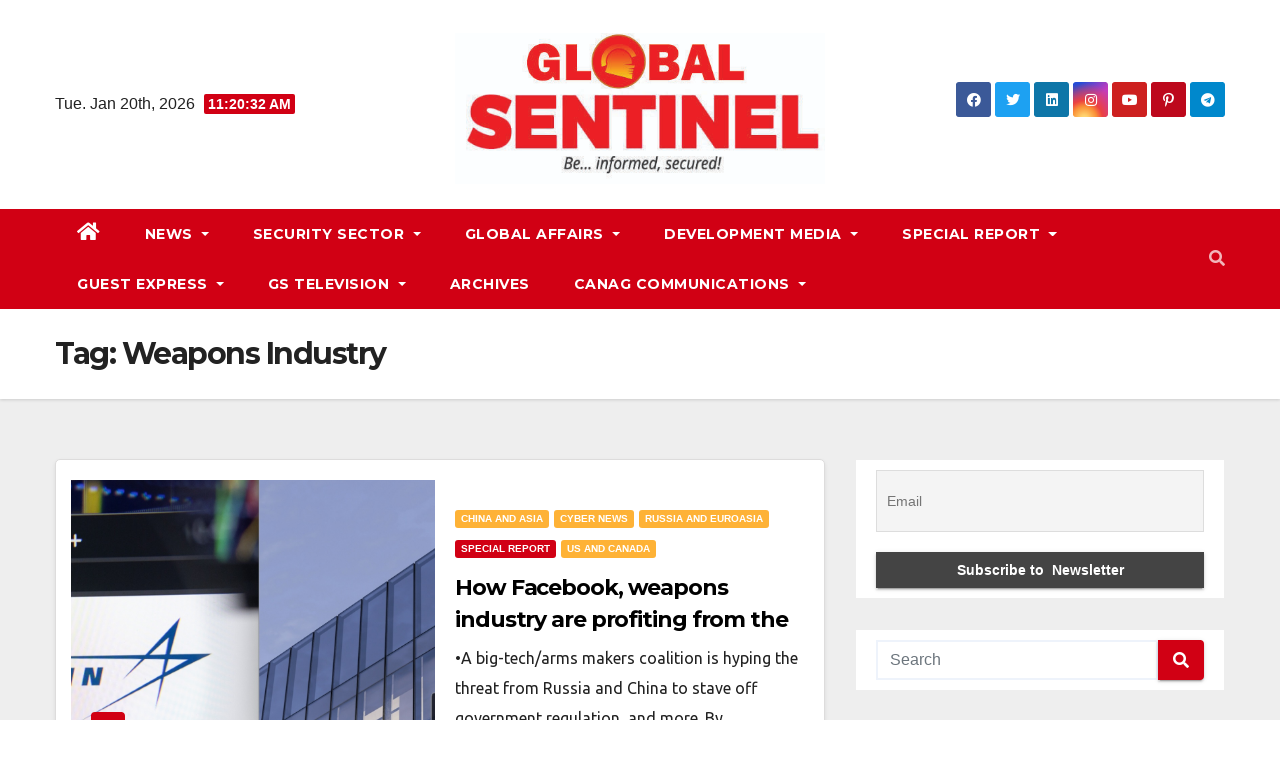

--- FILE ---
content_type: text/html; charset=UTF-8
request_url: https://globalsentinelng.com/tag/weapons-industry/
body_size: 16460
content:
<!DOCTYPE html>
<html lang="en-US">
<head>
<meta charset="UTF-8">
<meta name="viewport" content="width=device-width, initial-scale=1">
<link rel="profile" href="http://gmpg.org/xfn/11">
<meta name='robots' content='index, follow, max-image-preview:large, max-snippet:-1, max-video-preview:-1' />

	<!-- This site is optimized with the Yoast SEO plugin v26.7 - https://yoast.com/wordpress/plugins/seo/ -->
	<title>Weapons Industry Archives - GlobalSentinel</title>
	<link rel="canonical" href="https://globalsentinelng.com/tag/weapons-industry/" />
	<meta property="og:locale" content="en_US" />
	<meta property="og:type" content="article" />
	<meta property="og:title" content="Weapons Industry Archives - GlobalSentinel" />
	<meta property="og:url" content="https://globalsentinelng.com/tag/weapons-industry/" />
	<meta property="og:site_name" content="GlobalSentinel" />
	<meta name="twitter:card" content="summary_large_image" />
	<meta name="twitter:site" content="@G_sentinelNg" />
	<script type="application/ld+json" class="yoast-schema-graph">{"@context":"https://schema.org","@graph":[{"@type":"CollectionPage","@id":"https://globalsentinelng.com/tag/weapons-industry/","url":"https://globalsentinelng.com/tag/weapons-industry/","name":"Weapons Industry Archives - GlobalSentinel","isPartOf":{"@id":"https://globalsentinelng.com/#website"},"primaryImageOfPage":{"@id":"https://globalsentinelng.com/tag/weapons-industry/#primaryimage"},"image":{"@id":"https://globalsentinelng.com/tag/weapons-industry/#primaryimage"},"thumbnailUrl":"https://globalsentinelng.com/wp-content/uploads/2022/04/Screenshot_2022-04-07_233624.jpg","breadcrumb":{"@id":"https://globalsentinelng.com/tag/weapons-industry/#breadcrumb"},"inLanguage":"en-US"},{"@type":"ImageObject","inLanguage":"en-US","@id":"https://globalsentinelng.com/tag/weapons-industry/#primaryimage","url":"https://globalsentinelng.com/wp-content/uploads/2022/04/Screenshot_2022-04-07_233624.jpg","contentUrl":"https://globalsentinelng.com/wp-content/uploads/2022/04/Screenshot_2022-04-07_233624.jpg","width":1080,"height":1647},{"@type":"BreadcrumbList","@id":"https://globalsentinelng.com/tag/weapons-industry/#breadcrumb","itemListElement":[{"@type":"ListItem","position":1,"name":"Home","item":"https://globalsentinelng.com/"},{"@type":"ListItem","position":2,"name":"Weapons Industry"}]},{"@type":"WebSite","@id":"https://globalsentinelng.com/#website","url":"https://globalsentinelng.com/","name":"Global Sentinel NG","description":"Be Informed, Be Secured","publisher":{"@id":"https://globalsentinelng.com/#organization"},"potentialAction":[{"@type":"SearchAction","target":{"@type":"EntryPoint","urlTemplate":"https://globalsentinelng.com/?s={search_term_string}"},"query-input":{"@type":"PropertyValueSpecification","valueRequired":true,"valueName":"search_term_string"}}],"inLanguage":"en-US"},{"@type":"Organization","@id":"https://globalsentinelng.com/#organization","name":"Canag Communication Ltd","url":"https://globalsentinelng.com/","logo":{"@type":"ImageObject","inLanguage":"en-US","@id":"https://globalsentinelng.com/#/schema/logo/image/","url":"https://globalsentinelng.com/wp-content/uploads/2022/01/cropped-GS2.jpg","contentUrl":"https://globalsentinelng.com/wp-content/uploads/2022/01/cropped-GS2.jpg","width":528,"height":216,"caption":"Canag Communication Ltd"},"image":{"@id":"https://globalsentinelng.com/#/schema/logo/image/"},"sameAs":["https://web.facebook.com/Global-Sentinel-1145888152174692","https://x.com/G_sentinelNg"]}]}</script>
	<!-- / Yoast SEO plugin. -->


<link rel='dns-prefetch' href='//fonts.googleapis.com' />
<link rel="alternate" type="application/rss+xml" title="GlobalSentinel &raquo; Feed" href="https://globalsentinelng.com/feed/" />
<link rel="alternate" type="application/rss+xml" title="GlobalSentinel &raquo; Comments Feed" href="https://globalsentinelng.com/comments/feed/" />
<link rel="alternate" type="application/rss+xml" title="GlobalSentinel &raquo; Weapons Industry Tag Feed" href="https://globalsentinelng.com/tag/weapons-industry/feed/" />
		<!-- This site uses the Google Analytics by MonsterInsights plugin v9.3.1 - Using Analytics tracking - https://www.monsterinsights.com/ -->
							<script src="//www.googletagmanager.com/gtag/js?id=G-8XNWG1B80W"  data-cfasync="false" data-wpfc-render="false" type="text/javascript" async></script>
			<script data-cfasync="false" data-wpfc-render="false" type="text/javascript">
				var mi_version = '9.3.1';
				var mi_track_user = true;
				var mi_no_track_reason = '';
								var MonsterInsightsDefaultLocations = {"page_location":"https:\/\/globalsentinelng.com\/tag\/weapons-industry\/"};
				if ( typeof MonsterInsightsPrivacyGuardFilter === 'function' ) {
					var MonsterInsightsLocations = (typeof MonsterInsightsExcludeQuery === 'object') ? MonsterInsightsPrivacyGuardFilter( MonsterInsightsExcludeQuery ) : MonsterInsightsPrivacyGuardFilter( MonsterInsightsDefaultLocations );
				} else {
					var MonsterInsightsLocations = (typeof MonsterInsightsExcludeQuery === 'object') ? MonsterInsightsExcludeQuery : MonsterInsightsDefaultLocations;
				}

								var disableStrs = [
										'ga-disable-G-8XNWG1B80W',
									];

				/* Function to detect opted out users */
				function __gtagTrackerIsOptedOut() {
					for (var index = 0; index < disableStrs.length; index++) {
						if (document.cookie.indexOf(disableStrs[index] + '=true') > -1) {
							return true;
						}
					}

					return false;
				}

				/* Disable tracking if the opt-out cookie exists. */
				if (__gtagTrackerIsOptedOut()) {
					for (var index = 0; index < disableStrs.length; index++) {
						window[disableStrs[index]] = true;
					}
				}

				/* Opt-out function */
				function __gtagTrackerOptout() {
					for (var index = 0; index < disableStrs.length; index++) {
						document.cookie = disableStrs[index] + '=true; expires=Thu, 31 Dec 2099 23:59:59 UTC; path=/';
						window[disableStrs[index]] = true;
					}
				}

				if ('undefined' === typeof gaOptout) {
					function gaOptout() {
						__gtagTrackerOptout();
					}
				}
								window.dataLayer = window.dataLayer || [];

				window.MonsterInsightsDualTracker = {
					helpers: {},
					trackers: {},
				};
				if (mi_track_user) {
					function __gtagDataLayer() {
						dataLayer.push(arguments);
					}

					function __gtagTracker(type, name, parameters) {
						if (!parameters) {
							parameters = {};
						}

						if (parameters.send_to) {
							__gtagDataLayer.apply(null, arguments);
							return;
						}

						if (type === 'event') {
														parameters.send_to = monsterinsights_frontend.v4_id;
							var hookName = name;
							if (typeof parameters['event_category'] !== 'undefined') {
								hookName = parameters['event_category'] + ':' + name;
							}

							if (typeof MonsterInsightsDualTracker.trackers[hookName] !== 'undefined') {
								MonsterInsightsDualTracker.trackers[hookName](parameters);
							} else {
								__gtagDataLayer('event', name, parameters);
							}
							
						} else {
							__gtagDataLayer.apply(null, arguments);
						}
					}

					__gtagTracker('js', new Date());
					__gtagTracker('set', {
						'developer_id.dZGIzZG': true,
											});
					if ( MonsterInsightsLocations.page_location ) {
						__gtagTracker('set', MonsterInsightsLocations);
					}
										__gtagTracker('config', 'G-8XNWG1B80W', {"forceSSL":"true","link_attribution":"true"} );
															window.gtag = __gtagTracker;										(function () {
						/* https://developers.google.com/analytics/devguides/collection/analyticsjs/ */
						/* ga and __gaTracker compatibility shim. */
						var noopfn = function () {
							return null;
						};
						var newtracker = function () {
							return new Tracker();
						};
						var Tracker = function () {
							return null;
						};
						var p = Tracker.prototype;
						p.get = noopfn;
						p.set = noopfn;
						p.send = function () {
							var args = Array.prototype.slice.call(arguments);
							args.unshift('send');
							__gaTracker.apply(null, args);
						};
						var __gaTracker = function () {
							var len = arguments.length;
							if (len === 0) {
								return;
							}
							var f = arguments[len - 1];
							if (typeof f !== 'object' || f === null || typeof f.hitCallback !== 'function') {
								if ('send' === arguments[0]) {
									var hitConverted, hitObject = false, action;
									if ('event' === arguments[1]) {
										if ('undefined' !== typeof arguments[3]) {
											hitObject = {
												'eventAction': arguments[3],
												'eventCategory': arguments[2],
												'eventLabel': arguments[4],
												'value': arguments[5] ? arguments[5] : 1,
											}
										}
									}
									if ('pageview' === arguments[1]) {
										if ('undefined' !== typeof arguments[2]) {
											hitObject = {
												'eventAction': 'page_view',
												'page_path': arguments[2],
											}
										}
									}
									if (typeof arguments[2] === 'object') {
										hitObject = arguments[2];
									}
									if (typeof arguments[5] === 'object') {
										Object.assign(hitObject, arguments[5]);
									}
									if ('undefined' !== typeof arguments[1].hitType) {
										hitObject = arguments[1];
										if ('pageview' === hitObject.hitType) {
											hitObject.eventAction = 'page_view';
										}
									}
									if (hitObject) {
										action = 'timing' === arguments[1].hitType ? 'timing_complete' : hitObject.eventAction;
										hitConverted = mapArgs(hitObject);
										__gtagTracker('event', action, hitConverted);
									}
								}
								return;
							}

							function mapArgs(args) {
								var arg, hit = {};
								var gaMap = {
									'eventCategory': 'event_category',
									'eventAction': 'event_action',
									'eventLabel': 'event_label',
									'eventValue': 'event_value',
									'nonInteraction': 'non_interaction',
									'timingCategory': 'event_category',
									'timingVar': 'name',
									'timingValue': 'value',
									'timingLabel': 'event_label',
									'page': 'page_path',
									'location': 'page_location',
									'title': 'page_title',
									'referrer' : 'page_referrer',
								};
								for (arg in args) {
																		if (!(!args.hasOwnProperty(arg) || !gaMap.hasOwnProperty(arg))) {
										hit[gaMap[arg]] = args[arg];
									} else {
										hit[arg] = args[arg];
									}
								}
								return hit;
							}

							try {
								f.hitCallback();
							} catch (ex) {
							}
						};
						__gaTracker.create = newtracker;
						__gaTracker.getByName = newtracker;
						__gaTracker.getAll = function () {
							return [];
						};
						__gaTracker.remove = noopfn;
						__gaTracker.loaded = true;
						window['__gaTracker'] = __gaTracker;
					})();
									} else {
										console.log("");
					(function () {
						function __gtagTracker() {
							return null;
						}

						window['__gtagTracker'] = __gtagTracker;
						window['gtag'] = __gtagTracker;
					})();
									}
			</script>
				<!-- / Google Analytics by MonsterInsights -->
		<style id='wp-img-auto-sizes-contain-inline-css' type='text/css'>
img:is([sizes=auto i],[sizes^="auto," i]){contain-intrinsic-size:3000px 1500px}
/*# sourceURL=wp-img-auto-sizes-contain-inline-css */
</style>
<style id='wp-emoji-styles-inline-css' type='text/css'>

	img.wp-smiley, img.emoji {
		display: inline !important;
		border: none !important;
		box-shadow: none !important;
		height: 1em !important;
		width: 1em !important;
		margin: 0 0.07em !important;
		vertical-align: -0.1em !important;
		background: none !important;
		padding: 0 !important;
	}
/*# sourceURL=wp-emoji-styles-inline-css */
</style>
<link rel='stylesheet' id='wp-block-library-css' href='https://globalsentinelng.com/wp-includes/css/dist/block-library/style.min.css?ver=6.9' type='text/css' media='all' />
<style id='classic-theme-styles-inline-css' type='text/css'>
/*! This file is auto-generated */
.wp-block-button__link{color:#fff;background-color:#32373c;border-radius:9999px;box-shadow:none;text-decoration:none;padding:calc(.667em + 2px) calc(1.333em + 2px);font-size:1.125em}.wp-block-file__button{background:#32373c;color:#fff;text-decoration:none}
/*# sourceURL=/wp-includes/css/classic-themes.min.css */
</style>
<style id='global-styles-inline-css' type='text/css'>
:root{--wp--preset--aspect-ratio--square: 1;--wp--preset--aspect-ratio--4-3: 4/3;--wp--preset--aspect-ratio--3-4: 3/4;--wp--preset--aspect-ratio--3-2: 3/2;--wp--preset--aspect-ratio--2-3: 2/3;--wp--preset--aspect-ratio--16-9: 16/9;--wp--preset--aspect-ratio--9-16: 9/16;--wp--preset--color--black: #000000;--wp--preset--color--cyan-bluish-gray: #abb8c3;--wp--preset--color--white: #ffffff;--wp--preset--color--pale-pink: #f78da7;--wp--preset--color--vivid-red: #cf2e2e;--wp--preset--color--luminous-vivid-orange: #ff6900;--wp--preset--color--luminous-vivid-amber: #fcb900;--wp--preset--color--light-green-cyan: #7bdcb5;--wp--preset--color--vivid-green-cyan: #00d084;--wp--preset--color--pale-cyan-blue: #8ed1fc;--wp--preset--color--vivid-cyan-blue: #0693e3;--wp--preset--color--vivid-purple: #9b51e0;--wp--preset--gradient--vivid-cyan-blue-to-vivid-purple: linear-gradient(135deg,rgb(6,147,227) 0%,rgb(155,81,224) 100%);--wp--preset--gradient--light-green-cyan-to-vivid-green-cyan: linear-gradient(135deg,rgb(122,220,180) 0%,rgb(0,208,130) 100%);--wp--preset--gradient--luminous-vivid-amber-to-luminous-vivid-orange: linear-gradient(135deg,rgb(252,185,0) 0%,rgb(255,105,0) 100%);--wp--preset--gradient--luminous-vivid-orange-to-vivid-red: linear-gradient(135deg,rgb(255,105,0) 0%,rgb(207,46,46) 100%);--wp--preset--gradient--very-light-gray-to-cyan-bluish-gray: linear-gradient(135deg,rgb(238,238,238) 0%,rgb(169,184,195) 100%);--wp--preset--gradient--cool-to-warm-spectrum: linear-gradient(135deg,rgb(74,234,220) 0%,rgb(151,120,209) 20%,rgb(207,42,186) 40%,rgb(238,44,130) 60%,rgb(251,105,98) 80%,rgb(254,248,76) 100%);--wp--preset--gradient--blush-light-purple: linear-gradient(135deg,rgb(255,206,236) 0%,rgb(152,150,240) 100%);--wp--preset--gradient--blush-bordeaux: linear-gradient(135deg,rgb(254,205,165) 0%,rgb(254,45,45) 50%,rgb(107,0,62) 100%);--wp--preset--gradient--luminous-dusk: linear-gradient(135deg,rgb(255,203,112) 0%,rgb(199,81,192) 50%,rgb(65,88,208) 100%);--wp--preset--gradient--pale-ocean: linear-gradient(135deg,rgb(255,245,203) 0%,rgb(182,227,212) 50%,rgb(51,167,181) 100%);--wp--preset--gradient--electric-grass: linear-gradient(135deg,rgb(202,248,128) 0%,rgb(113,206,126) 100%);--wp--preset--gradient--midnight: linear-gradient(135deg,rgb(2,3,129) 0%,rgb(40,116,252) 100%);--wp--preset--font-size--small: 13px;--wp--preset--font-size--medium: 20px;--wp--preset--font-size--large: 36px;--wp--preset--font-size--x-large: 42px;--wp--preset--spacing--20: 0.44rem;--wp--preset--spacing--30: 0.67rem;--wp--preset--spacing--40: 1rem;--wp--preset--spacing--50: 1.5rem;--wp--preset--spacing--60: 2.25rem;--wp--preset--spacing--70: 3.38rem;--wp--preset--spacing--80: 5.06rem;--wp--preset--shadow--natural: 6px 6px 9px rgba(0, 0, 0, 0.2);--wp--preset--shadow--deep: 12px 12px 50px rgba(0, 0, 0, 0.4);--wp--preset--shadow--sharp: 6px 6px 0px rgba(0, 0, 0, 0.2);--wp--preset--shadow--outlined: 6px 6px 0px -3px rgb(255, 255, 255), 6px 6px rgb(0, 0, 0);--wp--preset--shadow--crisp: 6px 6px 0px rgb(0, 0, 0);}:where(.is-layout-flex){gap: 0.5em;}:where(.is-layout-grid){gap: 0.5em;}body .is-layout-flex{display: flex;}.is-layout-flex{flex-wrap: wrap;align-items: center;}.is-layout-flex > :is(*, div){margin: 0;}body .is-layout-grid{display: grid;}.is-layout-grid > :is(*, div){margin: 0;}:where(.wp-block-columns.is-layout-flex){gap: 2em;}:where(.wp-block-columns.is-layout-grid){gap: 2em;}:where(.wp-block-post-template.is-layout-flex){gap: 1.25em;}:where(.wp-block-post-template.is-layout-grid){gap: 1.25em;}.has-black-color{color: var(--wp--preset--color--black) !important;}.has-cyan-bluish-gray-color{color: var(--wp--preset--color--cyan-bluish-gray) !important;}.has-white-color{color: var(--wp--preset--color--white) !important;}.has-pale-pink-color{color: var(--wp--preset--color--pale-pink) !important;}.has-vivid-red-color{color: var(--wp--preset--color--vivid-red) !important;}.has-luminous-vivid-orange-color{color: var(--wp--preset--color--luminous-vivid-orange) !important;}.has-luminous-vivid-amber-color{color: var(--wp--preset--color--luminous-vivid-amber) !important;}.has-light-green-cyan-color{color: var(--wp--preset--color--light-green-cyan) !important;}.has-vivid-green-cyan-color{color: var(--wp--preset--color--vivid-green-cyan) !important;}.has-pale-cyan-blue-color{color: var(--wp--preset--color--pale-cyan-blue) !important;}.has-vivid-cyan-blue-color{color: var(--wp--preset--color--vivid-cyan-blue) !important;}.has-vivid-purple-color{color: var(--wp--preset--color--vivid-purple) !important;}.has-black-background-color{background-color: var(--wp--preset--color--black) !important;}.has-cyan-bluish-gray-background-color{background-color: var(--wp--preset--color--cyan-bluish-gray) !important;}.has-white-background-color{background-color: var(--wp--preset--color--white) !important;}.has-pale-pink-background-color{background-color: var(--wp--preset--color--pale-pink) !important;}.has-vivid-red-background-color{background-color: var(--wp--preset--color--vivid-red) !important;}.has-luminous-vivid-orange-background-color{background-color: var(--wp--preset--color--luminous-vivid-orange) !important;}.has-luminous-vivid-amber-background-color{background-color: var(--wp--preset--color--luminous-vivid-amber) !important;}.has-light-green-cyan-background-color{background-color: var(--wp--preset--color--light-green-cyan) !important;}.has-vivid-green-cyan-background-color{background-color: var(--wp--preset--color--vivid-green-cyan) !important;}.has-pale-cyan-blue-background-color{background-color: var(--wp--preset--color--pale-cyan-blue) !important;}.has-vivid-cyan-blue-background-color{background-color: var(--wp--preset--color--vivid-cyan-blue) !important;}.has-vivid-purple-background-color{background-color: var(--wp--preset--color--vivid-purple) !important;}.has-black-border-color{border-color: var(--wp--preset--color--black) !important;}.has-cyan-bluish-gray-border-color{border-color: var(--wp--preset--color--cyan-bluish-gray) !important;}.has-white-border-color{border-color: var(--wp--preset--color--white) !important;}.has-pale-pink-border-color{border-color: var(--wp--preset--color--pale-pink) !important;}.has-vivid-red-border-color{border-color: var(--wp--preset--color--vivid-red) !important;}.has-luminous-vivid-orange-border-color{border-color: var(--wp--preset--color--luminous-vivid-orange) !important;}.has-luminous-vivid-amber-border-color{border-color: var(--wp--preset--color--luminous-vivid-amber) !important;}.has-light-green-cyan-border-color{border-color: var(--wp--preset--color--light-green-cyan) !important;}.has-vivid-green-cyan-border-color{border-color: var(--wp--preset--color--vivid-green-cyan) !important;}.has-pale-cyan-blue-border-color{border-color: var(--wp--preset--color--pale-cyan-blue) !important;}.has-vivid-cyan-blue-border-color{border-color: var(--wp--preset--color--vivid-cyan-blue) !important;}.has-vivid-purple-border-color{border-color: var(--wp--preset--color--vivid-purple) !important;}.has-vivid-cyan-blue-to-vivid-purple-gradient-background{background: var(--wp--preset--gradient--vivid-cyan-blue-to-vivid-purple) !important;}.has-light-green-cyan-to-vivid-green-cyan-gradient-background{background: var(--wp--preset--gradient--light-green-cyan-to-vivid-green-cyan) !important;}.has-luminous-vivid-amber-to-luminous-vivid-orange-gradient-background{background: var(--wp--preset--gradient--luminous-vivid-amber-to-luminous-vivid-orange) !important;}.has-luminous-vivid-orange-to-vivid-red-gradient-background{background: var(--wp--preset--gradient--luminous-vivid-orange-to-vivid-red) !important;}.has-very-light-gray-to-cyan-bluish-gray-gradient-background{background: var(--wp--preset--gradient--very-light-gray-to-cyan-bluish-gray) !important;}.has-cool-to-warm-spectrum-gradient-background{background: var(--wp--preset--gradient--cool-to-warm-spectrum) !important;}.has-blush-light-purple-gradient-background{background: var(--wp--preset--gradient--blush-light-purple) !important;}.has-blush-bordeaux-gradient-background{background: var(--wp--preset--gradient--blush-bordeaux) !important;}.has-luminous-dusk-gradient-background{background: var(--wp--preset--gradient--luminous-dusk) !important;}.has-pale-ocean-gradient-background{background: var(--wp--preset--gradient--pale-ocean) !important;}.has-electric-grass-gradient-background{background: var(--wp--preset--gradient--electric-grass) !important;}.has-midnight-gradient-background{background: var(--wp--preset--gradient--midnight) !important;}.has-small-font-size{font-size: var(--wp--preset--font-size--small) !important;}.has-medium-font-size{font-size: var(--wp--preset--font-size--medium) !important;}.has-large-font-size{font-size: var(--wp--preset--font-size--large) !important;}.has-x-large-font-size{font-size: var(--wp--preset--font-size--x-large) !important;}
:where(.wp-block-post-template.is-layout-flex){gap: 1.25em;}:where(.wp-block-post-template.is-layout-grid){gap: 1.25em;}
:where(.wp-block-term-template.is-layout-flex){gap: 1.25em;}:where(.wp-block-term-template.is-layout-grid){gap: 1.25em;}
:where(.wp-block-columns.is-layout-flex){gap: 2em;}:where(.wp-block-columns.is-layout-grid){gap: 2em;}
:root :where(.wp-block-pullquote){font-size: 1.5em;line-height: 1.6;}
/*# sourceURL=global-styles-inline-css */
</style>
<link rel='stylesheet' id='dashicons-css' href='https://globalsentinelng.com/wp-includes/css/dashicons.min.css?ver=6.9' type='text/css' media='all' />
<link rel='stylesheet' id='post-views-counter-frontend-css' href='https://globalsentinelng.com/wp-content/plugins/post-views-counter/css/frontend.min.css?ver=1.5.2' type='text/css' media='all' />
<link rel='stylesheet' id='googlefonts-css' href='https://fonts.googleapis.com/css?family=Ubuntu:400|Cairo:200,400|Ubuntu:400&subset=latin' type='text/css' media='all' />
<link rel='stylesheet' id='newsup-fonts-css' href='//fonts.googleapis.com/css?family=Montserrat%3A400%2C500%2C700%2C800%7CWork%2BSans%3A300%2C400%2C500%2C600%2C700%2C800%2C900%26display%3Dswap&#038;subset=latin%2Clatin-ext' type='text/css' media='all' />
<link rel='stylesheet' id='bootstrap-css' href='https://globalsentinelng.com/wp-content/themes/newsup/css/bootstrap.css?ver=6.9' type='text/css' media='all' />
<link rel='stylesheet' id='newsup-style-css' href='https://globalsentinelng.com/wp-content/themes/news-way/style.css?ver=6.9' type='text/css' media='all' />
<link rel='stylesheet' id='font-awesome-5-all-css' href='https://globalsentinelng.com/wp-content/themes/newsup/css/font-awesome/css/all.min.css?ver=6.9' type='text/css' media='all' />
<link rel='stylesheet' id='font-awesome-4-shim-css' href='https://globalsentinelng.com/wp-content/themes/newsup/css/font-awesome/css/v4-shims.min.css?ver=6.9' type='text/css' media='all' />
<link rel='stylesheet' id='owl-carousel-css' href='https://globalsentinelng.com/wp-content/themes/newsup/css/owl.carousel.css?ver=6.9' type='text/css' media='all' />
<link rel='stylesheet' id='smartmenus-css' href='https://globalsentinelng.com/wp-content/themes/newsup/css/jquery.smartmenus.bootstrap.css?ver=6.9' type='text/css' media='all' />
<link rel='stylesheet' id='newsletter-css' href='https://globalsentinelng.com/wp-content/plugins/newsletter/style.css?ver=8.7.5' type='text/css' media='all' />
<link rel='stylesheet' id='newsup-style-parent-css' href='https://globalsentinelng.com/wp-content/themes/newsup/style.css?ver=6.9' type='text/css' media='all' />
<link rel='stylesheet' id='newsway-style-css' href='https://globalsentinelng.com/wp-content/themes/news-way/style.css?ver=1.0' type='text/css' media='all' />
<link rel='stylesheet' id='newsway-default-css-css' href='https://globalsentinelng.com/wp-content/themes/news-way/css/colors/default.css?ver=6.9' type='text/css' media='all' />
<script type="text/javascript" src="https://globalsentinelng.com/wp-content/plugins/google-analytics-for-wordpress/assets/js/frontend-gtag.min.js?ver=9.3.1" id="monsterinsights-frontend-script-js" async="async" data-wp-strategy="async"></script>
<script data-cfasync="false" data-wpfc-render="false" type="text/javascript" id='monsterinsights-frontend-script-js-extra'>/* <![CDATA[ */
var monsterinsights_frontend = {"js_events_tracking":"true","download_extensions":"doc,pdf,ppt,zip,xls,docx,pptx,xlsx","inbound_paths":"[{\"path\":\"\\\/go\\\/\",\"label\":\"affiliate\"},{\"path\":\"\\\/recommend\\\/\",\"label\":\"affiliate\"}]","home_url":"https:\/\/globalsentinelng.com","hash_tracking":"false","v4_id":"G-8XNWG1B80W"};/* ]]> */
</script>
<script type="text/javascript" src="https://globalsentinelng.com/wp-includes/js/jquery/jquery.min.js?ver=3.7.1" id="jquery-core-js"></script>
<script type="text/javascript" src="https://globalsentinelng.com/wp-includes/js/jquery/jquery-migrate.min.js?ver=3.4.1" id="jquery-migrate-js"></script>
<script type="text/javascript" src="https://globalsentinelng.com/wp-content/themes/newsup/js/navigation.js?ver=6.9" id="newsup-navigation-js"></script>
<script type="text/javascript" src="https://globalsentinelng.com/wp-content/themes/newsup/js/bootstrap.js?ver=6.9" id="bootstrap-js"></script>
<script type="text/javascript" src="https://globalsentinelng.com/wp-content/themes/newsup/js/owl.carousel.min.js?ver=6.9" id="owl-carousel-min-js"></script>
<script type="text/javascript" src="https://globalsentinelng.com/wp-content/themes/newsup/js/jquery.smartmenus.js?ver=6.9" id="smartmenus-js-js"></script>
<script type="text/javascript" src="https://globalsentinelng.com/wp-content/themes/newsup/js/jquery.smartmenus.bootstrap.js?ver=6.9" id="bootstrap-smartmenus-js-js"></script>
<script type="text/javascript" src="https://globalsentinelng.com/wp-content/themes/newsup/js/jquery.marquee.js?ver=6.9" id="newsup-marquee-js-js"></script>
<script type="text/javascript" src="https://globalsentinelng.com/wp-content/themes/newsup/js/main.js?ver=6.9" id="newsup-main-js-js"></script>
<link rel="https://api.w.org/" href="https://globalsentinelng.com/wp-json/" /><link rel="alternate" title="JSON" type="application/json" href="https://globalsentinelng.com/wp-json/wp/v2/tags/2392" /><link rel="EditURI" type="application/rsd+xml" title="RSD" href="https://globalsentinelng.com/xmlrpc.php?rsd" />
<meta name="generator" content="WordPress 6.9" />
<style type='text/css' media='screen'>
	p{ font-family:"Ubuntu", arial, sans-serif;}
	h6{ font-family:"Cairo", arial, sans-serif;}
</style>
<!-- fonts delivered by Wordpress Google Fonts, a plugin by Adrian3.com --><style type="text/css" id="custom-background-css">
    .wrapper { background-color: #eee; }
</style>
<meta name="generator" content="Elementor 3.34.1; features: additional_custom_breakpoints; settings: css_print_method-external, google_font-enabled, font_display-auto">
			<style>
				.e-con.e-parent:nth-of-type(n+4):not(.e-lazyloaded):not(.e-no-lazyload),
				.e-con.e-parent:nth-of-type(n+4):not(.e-lazyloaded):not(.e-no-lazyload) * {
					background-image: none !important;
				}
				@media screen and (max-height: 1024px) {
					.e-con.e-parent:nth-of-type(n+3):not(.e-lazyloaded):not(.e-no-lazyload),
					.e-con.e-parent:nth-of-type(n+3):not(.e-lazyloaded):not(.e-no-lazyload) * {
						background-image: none !important;
					}
				}
				@media screen and (max-height: 640px) {
					.e-con.e-parent:nth-of-type(n+2):not(.e-lazyloaded):not(.e-no-lazyload),
					.e-con.e-parent:nth-of-type(n+2):not(.e-lazyloaded):not(.e-no-lazyload) * {
						background-image: none !important;
					}
				}
			</style>
			    <style type="text/css">
            .site-title,
        .site-description {
            position: absolute;
            clip: rect(1px, 1px, 1px, 1px);
        }
        </style>
    <link rel="icon" href="https://globalsentinelng.com/wp-content/uploads/2022/01/cropped-WhatsApp-Image-2022-01-03-at-15.22.13-32x32.jpeg" sizes="32x32" />
<link rel="icon" href="https://globalsentinelng.com/wp-content/uploads/2022/01/cropped-WhatsApp-Image-2022-01-03-at-15.22.13-192x192.jpeg" sizes="192x192" />
<link rel="apple-touch-icon" href="https://globalsentinelng.com/wp-content/uploads/2022/01/cropped-WhatsApp-Image-2022-01-03-at-15.22.13-180x180.jpeg" />
<meta name="msapplication-TileImage" content="https://globalsentinelng.com/wp-content/uploads/2022/01/cropped-WhatsApp-Image-2022-01-03-at-15.22.13-270x270.jpeg" />
</head>
<body class="archive tag tag-weapons-industry tag-2392 wp-custom-logo wp-embed-responsive wp-theme-newsup wp-child-theme-news-way hfeed  ta-hide-date-author-in-list elementor-default elementor-kit-5" >
<div id="page" class="site">
<a class="skip-link screen-reader-text" href="#content">
Skip to content</a>
    <div class="wrapper">
        <header class="mg-headwidget center light">
            <!--==================== TOP BAR ====================-->

            <div class="clearfix"></div>
                        <div class="mg-nav-widget-area-back" style='background-image: url("" );'>
                        <div class="overlay">
              <div class="inner"  style="background-color:#ffffff;" > 
                <div class="container-fluid">
    <div class="mg-nav-widget-area">
        <div class="row align-items-center">
                        <div class="col-md-4 col-sm-4 text-center-xs">
                            <div class="heacent">Tue. Jan 20th, 2026                         <span  id="time" class="time"></span>
                                      </div>
              
            </div>

            <div class="col-md-4 col-sm-4 text-center-xs">
                <div class="navbar-header">
                      <a href="https://globalsentinelng.com/" class="navbar-brand" rel="home"><img fetchpriority="high" width="528" height="216" src="https://globalsentinelng.com/wp-content/uploads/2022/01/cropped-GS2.jpg" class="custom-logo" alt="Global Sentinel" decoding="async" srcset="https://globalsentinelng.com/wp-content/uploads/2022/01/cropped-GS2.jpg 528w, https://globalsentinelng.com/wp-content/uploads/2022/01/cropped-GS2-300x123.jpg 300w" sizes="(max-width: 528px) 100vw, 528px" /></a>                </div>
            </div>


                         <div class="col-md-4 col-sm-4 text-center-xs">
                <ul class="mg-social info-right heacent">
                    
                                            <li><span class="icon-soci facebook"><a  target="_blank" href="https://web.facebook.com/Global-Sentinel-1145888152174692"><i class="fab fa-facebook"></i></a></span> </li>
                                            <li><span class="icon-soci twitter"><a target="_blank" href="https://twitter.com/G_sentinelNg?t=NdTUnGJuqsHPKhhtwT8iaQ&#038;s=03https://twitter.com/G_sentinelNg?t=NdTUnGJuqsHPKhhtwT8iaQ&#038;s=03"><i class="fab fa-twitter"></i></a></span></li>
                                            <li><span class="icon-soci linkedin"><a target="_blank"  href="#"><i class="fab fa-linkedin"></i></a></span></li>
                                            <li><span class="icon-soci instagram"><a target="_blank"  href="#"><i class="fab fa-instagram"></i></a></span></li>
                                            <li><span class="icon-soci youtube"><a target="_blank"  href="#"><i class="fab fa-youtube"></i></a></span></li>
                                            <li><span class="icon-soci pinterest"><a target="_blank"  href="#"><i class="fab fa-pinterest-p"></i></a></span></li>
                                            <li><span class="icon-soci telegram"><a target="_blank"  href="#"><i class="fab fa-telegram"></i></a></span></li>
                                      </ul>
            </div>
                    </div>
    </div>
</div>
              </div>
              </div>
          </div>
    <div class="mg-menu-full">
      <nav class="navbar navbar-expand-lg navbar-wp">
        <div class="container-fluid">
          <!-- Right nav -->
                    <div class="m-header align-items-center">
                                                <a class="mobilehomebtn" href="https://globalsentinelng.com"><span class="fas fa-home"></span></a>
                        <!-- navbar-toggle -->
                        <button class="navbar-toggler mx-auto" type="button" data-toggle="collapse" data-target="#navbar-wp" aria-controls="navbarSupportedContent" aria-expanded="false" aria-label="Toggle navigation">
                          <i class="fas fa-bars"></i>
                        </button>
                        <!-- /navbar-toggle -->
                        <div class="dropdown show mg-search-box pr-2 d-none">
                            <a class="dropdown-toggle msearch ml-auto" href="#" role="button" id="dropdownMenuLink" data-toggle="dropdown" aria-haspopup="true" aria-expanded="false">
                               <i class="fas fa-search"></i>
                            </a>

                            <div class="dropdown-menu searchinner" aria-labelledby="dropdownMenuLink">
                        <form role="search" method="get" id="searchform" action="https://globalsentinelng.com/">
  <div class="input-group">
    <input type="search" class="form-control" placeholder="Search" value="" name="s" />
    <span class="input-group-btn btn-default">
    <button type="submit" class="btn"> <i class="fas fa-search"></i> </button>
    </span> </div>
</form>                      </div>
                        </div>
                        
                    </div>
                    <!-- /Right nav -->
         
          
                  <div class="collapse navbar-collapse" id="navbar-wp">
                  	<div class="d-md-block">
                  <ul id="menu-primary" class="nav navbar-nav mr-auto"><li class="active home"><a class="homebtn" href="https://globalsentinelng.com"><span class='fas fa-home'></span></a></li><li id="menu-item-138" class="menu-item menu-item-type-taxonomy menu-item-object-category menu-item-has-children menu-item-138 dropdown"><a class="nav-link" title="NEWS" href="https://globalsentinelng.com/category/news/" data-toggle="dropdown" class="dropdown-toggle">NEWS </a>
<ul role="menu" class=" dropdown-menu">
	<li id="menu-item-229" class="menu-item menu-item-type-taxonomy menu-item-object-category menu-item-229"><a class="dropdown-item" title="BREAKING NEWS" href="https://globalsentinelng.com/category/news/breaking-news/">BREAKING NEWS</a></li>
	<li id="menu-item-230" class="menu-item menu-item-type-taxonomy menu-item-object-category menu-item-230"><a class="dropdown-item" title="COVER STORIES" href="https://globalsentinelng.com/category/news/cover-stories/">COVER STORIES</a></li>
</ul>
</li>
<li id="menu-item-159" class="menu-item menu-item-type-taxonomy menu-item-object-category menu-item-has-children menu-item-159 dropdown"><a class="nav-link" title="SECURITY SECTOR" href="https://globalsentinelng.com/category/security-sector/" data-toggle="dropdown" class="dropdown-toggle">SECURITY SECTOR </a>
<ul role="menu" class=" dropdown-menu">
	<li id="menu-item-160" class="menu-item menu-item-type-taxonomy menu-item-object-category menu-item-160"><a class="dropdown-item" title="CYBER NEWS" href="https://globalsentinelng.com/category/security-sector/cyber-news/">CYBER NEWS</a></li>
	<li id="menu-item-161" class="menu-item menu-item-type-taxonomy menu-item-object-category menu-item-161"><a class="dropdown-item" title="DEFENCE/MILITARY" href="https://globalsentinelng.com/category/security-sector/defence-military/">DEFENCE/MILITARY</a></li>
	<li id="menu-item-162" class="menu-item menu-item-type-taxonomy menu-item-object-category menu-item-162"><a class="dropdown-item" title="PARAMILITARY" href="https://globalsentinelng.com/category/security-sector/paramilitary/">PARAMILITARY</a></li>
	<li id="menu-item-163" class="menu-item menu-item-type-taxonomy menu-item-object-category menu-item-163"><a class="dropdown-item" title="POLICE/CRIME" href="https://globalsentinelng.com/category/security-sector/police-crime/">POLICE/CRIME</a></li>
	<li id="menu-item-231" class="menu-item menu-item-type-taxonomy menu-item-object-category menu-item-231"><a class="dropdown-item" title="CONFLICT MGT &amp; PEACEBUILDING" href="https://globalsentinelng.com/category/security-sector/conflict-mgt-peacebuilding/">CONFLICT MGT &amp; PEACEBUILDING</a></li>
	<li id="menu-item-232" class="menu-item menu-item-type-taxonomy menu-item-object-category menu-item-232"><a class="dropdown-item" title="JUSTICE SECTOR &amp; ANTI-CORRUPTION" href="https://globalsentinelng.com/category/security-sector/justice-sector-anti-corruption/">JUSTICE SECTOR &amp; ANTI-CORRUPTION</a></li>
</ul>
</li>
<li id="menu-item-145" class="menu-item menu-item-type-taxonomy menu-item-object-category menu-item-has-children menu-item-145 dropdown"><a class="nav-link" title="GLOBAL AFFAIRS" href="https://globalsentinelng.com/category/global-affairs/" data-toggle="dropdown" class="dropdown-toggle">GLOBAL AFFAIRS </a>
<ul role="menu" class=" dropdown-menu">
	<li id="menu-item-146" class="menu-item menu-item-type-taxonomy menu-item-object-category menu-item-146"><a class="dropdown-item" title="AFRICA" href="https://globalsentinelng.com/category/global-affairs/africa/">AFRICA</a></li>
	<li id="menu-item-147" class="menu-item menu-item-type-taxonomy menu-item-object-category menu-item-147"><a class="dropdown-item" title="ASIA" href="https://globalsentinelng.com/category/global-affairs/asia/">ASIA</a></li>
	<li id="menu-item-148" class="menu-item menu-item-type-taxonomy menu-item-object-category menu-item-148"><a class="dropdown-item" title="EUROPE" href="https://globalsentinelng.com/category/global-affairs/europe/">EUROPE</a></li>
	<li id="menu-item-149" class="menu-item menu-item-type-taxonomy menu-item-object-category menu-item-149"><a class="dropdown-item" title="LATIN AMERICA AND THE CARRIBEAN" href="https://globalsentinelng.com/category/global-affairs/latin-america-and-the-carribean/">LATIN AMERICA AND THE CARRIBEAN</a></li>
	<li id="menu-item-151" class="menu-item menu-item-type-taxonomy menu-item-object-category menu-item-151"><a class="dropdown-item" title="RUSSIA AND EUROASIA" href="https://globalsentinelng.com/category/global-affairs/russia-and-euroasia/">RUSSIA AND EUROASIA</a></li>
	<li id="menu-item-152" class="menu-item menu-item-type-taxonomy menu-item-object-category menu-item-152"><a class="dropdown-item" title="US AND CANADA" href="https://globalsentinelng.com/category/global-affairs/us-and-canada/">US AND CANADA</a></li>
	<li id="menu-item-233" class="menu-item menu-item-type-taxonomy menu-item-object-category menu-item-233"><a class="dropdown-item" title="AUSTRALIA AND OCEANIA" href="https://globalsentinelng.com/category/global-affairs/australia-and-oceania/">AUSTRALIA AND OCEANIA</a></li>
	<li id="menu-item-235" class="menu-item menu-item-type-taxonomy menu-item-object-category menu-item-235"><a class="dropdown-item" title="MENA (MIDDLE EAST AND NORTH AFRICA)" href="https://globalsentinelng.com/category/global-affairs/mena-middle-east-and-north-africa/">MENA (MIDDLE EAST AND NORTH AFRICA)</a></li>
	<li id="menu-item-234" class="menu-item menu-item-type-taxonomy menu-item-object-category menu-item-234"><a class="dropdown-item" title="DIPLOMATIC INSIGHTS" href="https://globalsentinelng.com/category/global-affairs/diplomatic-insights/">DIPLOMATIC INSIGHTS</a></li>
</ul>
</li>
<li id="menu-item-236" class="menu-item menu-item-type-taxonomy menu-item-object-category menu-item-has-children menu-item-236 dropdown"><a class="nav-link" title="DEVELOPMENT MEDIA" href="https://globalsentinelng.com/category/development-media/" data-toggle="dropdown" class="dropdown-toggle">DEVELOPMENT MEDIA </a>
<ul role="menu" class=" dropdown-menu">
	<li id="menu-item-241" class="menu-item menu-item-type-taxonomy menu-item-object-category menu-item-241"><a class="dropdown-item" title="MEDIA WRAP" href="https://globalsentinelng.com/category/development-media/media-wrap-development-media/">MEDIA WRAP</a></li>
	<li id="menu-item-240" class="menu-item menu-item-type-taxonomy menu-item-object-category menu-item-240"><a class="dropdown-item" title="HEALTH" href="https://globalsentinelng.com/category/development-media/health-development-media/">HEALTH</a></li>
	<li id="menu-item-239" class="menu-item menu-item-type-taxonomy menu-item-object-category menu-item-239"><a class="dropdown-item" title="EDUCATION" href="https://globalsentinelng.com/category/development-media/education/">EDUCATION</a></li>
	<li id="menu-item-238" class="menu-item menu-item-type-taxonomy menu-item-object-category menu-item-238"><a class="dropdown-item" title="DEVELOPMENT NEWS" href="https://globalsentinelng.com/category/development-media/development-news/">DEVELOPMENT NEWS</a></li>
	<li id="menu-item-242" class="menu-item menu-item-type-taxonomy menu-item-object-category menu-item-242"><a class="dropdown-item" title="POLITICS" href="https://globalsentinelng.com/category/development-media/politics/">POLITICS</a></li>
	<li id="menu-item-237" class="menu-item menu-item-type-taxonomy menu-item-object-category menu-item-237"><a class="dropdown-item" title="BUSINESS REPORT" href="https://globalsentinelng.com/category/development-media/business-report/">BUSINESS REPORT</a></li>
</ul>
</li>
<li id="menu-item-164" class="menu-item menu-item-type-taxonomy menu-item-object-category menu-item-has-children menu-item-164 dropdown"><a class="nav-link" title="SPECIAL REPORT" href="https://globalsentinelng.com/category/special-report/" data-toggle="dropdown" class="dropdown-toggle">SPECIAL REPORT </a>
<ul role="menu" class=" dropdown-menu">
	<li id="menu-item-158" class="menu-item menu-item-type-taxonomy menu-item-object-category menu-item-158"><a class="dropdown-item" title="RESOURCE CENTER" href="https://globalsentinelng.com/category/resource-center/">RESOURCE CENTER</a></li>
	<li id="menu-item-165" class="menu-item menu-item-type-taxonomy menu-item-object-category menu-item-165"><a class="dropdown-item" title="FEATURES" href="https://globalsentinelng.com/category/special-report/features/">FEATURES</a></li>
	<li id="menu-item-166" class="menu-item menu-item-type-taxonomy menu-item-object-category menu-item-166"><a class="dropdown-item" title="INTERVIEWS" href="https://globalsentinelng.com/category/special-report/interviews/">INTERVIEWS</a></li>
	<li id="menu-item-167" class="menu-item menu-item-type-taxonomy menu-item-object-category menu-item-167"><a class="dropdown-item" title="INVESTIGATION" href="https://globalsentinelng.com/category/special-report/investigation/">INVESTIGATION</a></li>
</ul>
</li>
<li id="menu-item-153" class="menu-item menu-item-type-taxonomy menu-item-object-category menu-item-has-children menu-item-153 dropdown"><a class="nav-link" title="GUEST EXPRESS" href="https://globalsentinelng.com/category/guest-express/" data-toggle="dropdown" class="dropdown-toggle">GUEST EXPRESS </a>
<ul role="menu" class=" dropdown-menu">
	<li id="menu-item-157" class="menu-item menu-item-type-taxonomy menu-item-object-category menu-item-157"><a class="dropdown-item" title="OPINION" href="https://globalsentinelng.com/category/guest-express/opinion/">OPINION</a></li>
	<li id="menu-item-154" class="menu-item menu-item-type-taxonomy menu-item-object-category menu-item-154"><a class="dropdown-item" title="COLUMNIST" href="https://globalsentinelng.com/category/guest-express/columnist/">COLUMNIST</a></li>
	<li id="menu-item-964" class="menu-item menu-item-type-taxonomy menu-item-object-category menu-item-964"><a class="dropdown-item" title="GLOBAL WATCH WITH DR. LUBER" href="https://globalsentinelng.com/category/guest-express/global-watch-with-dr-luber/">GLOBAL WATCH WITH DR. LUBER</a></li>
</ul>
</li>
<li id="menu-item-244" class="menu-item menu-item-type-taxonomy menu-item-object-category menu-item-has-children menu-item-244 dropdown"><a class="nav-link" title="GS TELEVISION" href="https://globalsentinelng.com/category/gs-television/" data-toggle="dropdown" class="dropdown-toggle">GS TELEVISION </a>
<ul role="menu" class=" dropdown-menu">
	<li id="menu-item-245" class="menu-item menu-item-type-taxonomy menu-item-object-category menu-item-245"><a class="dropdown-item" title="ANIMATION" href="https://globalsentinelng.com/category/gs-television/animation/">ANIMATION</a></li>
	<li id="menu-item-246" class="menu-item menu-item-type-taxonomy menu-item-object-category menu-item-246"><a class="dropdown-item" title="PHOTOSPEAK" href="https://globalsentinelng.com/category/gs-television/photospeak/">PHOTOSPEAK</a></li>
	<li id="menu-item-247" class="menu-item menu-item-type-taxonomy menu-item-object-category menu-item-247"><a class="dropdown-item" title="VIDEOS" href="https://globalsentinelng.com/category/gs-television/videos/">VIDEOS</a></li>
</ul>
</li>
<li id="menu-item-1327" class="menu-item menu-item-type-custom menu-item-object-custom menu-item-1327"><a class="nav-link" title="ARCHIVES" href="https://globalsentinel.com.ng/wp/">ARCHIVES</a></li>
<li id="menu-item-8825" class="menu-item menu-item-type-post_type menu-item-object-page menu-item-has-children menu-item-8825 dropdown"><a class="nav-link" title="CANAG COMMUNICATIONS" href="https://globalsentinelng.com/canag-communications/" data-toggle="dropdown" class="dropdown-toggle">CANAG COMMUNICATIONS </a>
<ul role="menu" class=" dropdown-menu">
	<li id="menu-item-8837" class="menu-item menu-item-type-taxonomy menu-item-object-category menu-item-8837"><a class="dropdown-item" title="CANAG Communication" href="https://globalsentinelng.com/category/canag-communication/">CANAG Communication</a></li>
</ul>
</li>
</ul>        				</div>		
              		</div>
                  <!-- Right nav -->
                    <div class="desk-header pl-3 ml-auto my-2 my-lg-0 position-relative align-items-center">
                        <!-- /navbar-toggle -->
                        <div class="dropdown show mg-search-box">
                      <a class="dropdown-toggle msearch ml-auto" href="#" role="button" id="dropdownMenuLink" data-toggle="dropdown" aria-haspopup="true" aria-expanded="false">
                       <i class="fas fa-search"></i>
                      </a>
                      <div class="dropdown-menu searchinner" aria-labelledby="dropdownMenuLink">
                        <form role="search" method="get" id="searchform" action="https://globalsentinelng.com/">
  <div class="input-group">
    <input type="search" class="form-control" placeholder="Search" value="" name="s" />
    <span class="input-group-btn btn-default">
    <button type="submit" class="btn"> <i class="fas fa-search"></i> </button>
    </span> </div>
</form>                      </div>
                    </div>
                    </div>
                    <!-- /Right nav --> 
          </div>
      </nav> <!-- /Navigation -->
    </div>
</header>
<div class="clearfix"></div>
 <!--==================== Newsup breadcrumb section ====================-->
<div class="mg-breadcrumb-section" style='background: url("" ) repeat scroll center 0 #143745;'>
  <div class="overlay">
    <div class="container-fluid">
      <div class="row">
        <div class="col-md-12 col-sm-12">
			    <div class="mg-breadcrumb-title">
            <h1>Tag: <span>Weapons Industry</span></h1>          </div>
        </div>
      </div>
    </div>
    </div>
</div>
<div class="clearfix"></div><div id="content" class="container-fluid">
 <!--container-->
    <!--row-->
    <div class="row">
        <!--col-md-8-->
                <div class="col-md-8">
            <div id="post-4688" class="post-4688 post type-post status-publish format-standard has-post-thumbnail hentry category-china-and-asia category-cyber-news category-russia-and-euroasia category-special-report category-us-and-canada tag-america tag-china tag-facebook tag-russia tag-us tag-weapons-industry">
                            <!-- mg-posts-sec mg-posts-modul-6 -->
                            <div class="mg-posts-sec mg-posts-modul-6">
                                <!-- mg-posts-sec-inner -->
                                <div class="mg-posts-sec-inner">
                                                                        <article class="d-md-flex mg-posts-sec-post">
                                    <div class="col-12 col-md-6">
    <div class="mg-post-thumb back-img md" style="background-image: url('https://globalsentinelng.com/wp-content/uploads/2022/04/Screenshot_2022-04-07_233624.jpg');">
        <span class="post-form"><i class="fas fa-camera"></i></span>
        <a class="link-div" href="https://globalsentinelng.com/how-facebook-weapons-industry-are-profiting-from-the-ukraine-war/"></a>
    </div> 
</div>
                                            <div class="mg-sec-top-post py-3 col">
                                                    <div class="mg-blog-category"> 
                                                        <a class="newsup-categories category-color-2" href="https://globalsentinelng.com/category/global-affairs/china-and-asia/" alt="View all posts in CHINA AND ASIA"> 
                                 CHINA AND ASIA
                             </a><a class="newsup-categories category-color-2" href="https://globalsentinelng.com/category/security-sector/cyber-news/" alt="View all posts in CYBER NEWS"> 
                                 CYBER NEWS
                             </a><a class="newsup-categories category-color-2" href="https://globalsentinelng.com/category/global-affairs/russia-and-euroasia/" alt="View all posts in RUSSIA AND EUROASIA"> 
                                 RUSSIA AND EUROASIA
                             </a><a class="newsup-categories category-color-1" href="https://globalsentinelng.com/category/special-report/" alt="View all posts in SPECIAL REPORT"> 
                                 SPECIAL REPORT
                             </a><a class="newsup-categories category-color-2" href="https://globalsentinelng.com/category/global-affairs/us-and-canada/" alt="View all posts in US AND CANADA"> 
                                 US AND CANADA
                             </a>                                                    </div>

                                                    <h4 class="entry-title title"><a href="https://globalsentinelng.com/how-facebook-weapons-industry-are-profiting-from-the-ukraine-war/">How Facebook, weapons industry are profiting from the Ukraine war</a></h4>
                                                    
                                                
                                                    <div class="mg-content">
                                                        <p>•A big-tech/arms makers coalition is hyping the threat from Russia and China to stave off government regulation, and more. By&hellip;</p>
                                                </div>
                                            </div>
                                    </article>
                                                                         <div class="col-md-12 text-center d-md-flex justify-content-center">
                                                                            </div>
                                </div>
                                <!-- // mg-posts-sec-inner -->
                            </div>
                            <!-- // mg-posts-sec block_6 -->

                            <!--col-md-12-->
</div>        </div>
                
        <!--/col-md-8-->
                <!--col-md-4-->
        <aside class="col-md-4">
            
<aside id="secondary" class="widget-area" role="complementary">
	<div id="sidebar-right" class="mg-sidebar">
		<div id="newsletterwidgetminimal-2" class="mg-widget widget_newsletterwidgetminimal"><div class="tnp tnp-widget-minimal"><form class="tnp-form" action="https://globalsentinelng.com/wp-admin/admin-ajax.php?action=tnp&na=s" method="post"><input type="hidden" name="nr" value="widget-minimal"/><input class="tnp-email" type="email" required name="ne" value="" placeholder="Email"><input class="tnp-submit" type="submit" value="Subscribe to  Newsletter"></form></div></div><div id="search-1" class="mg-widget widget_search"><form role="search" method="get" id="searchform" action="https://globalsentinelng.com/">
  <div class="input-group">
    <input type="search" class="form-control" placeholder="Search" value="" name="s" />
    <span class="input-group-btn btn-default">
    <button type="submit" class="btn"> <i class="fas fa-search"></i> </button>
    </span> </div>
</form></div><div id="custom_html-2" class="widget_text mg-widget widget_custom_html"><div class="mg-wid-title"><h6>Archives</h6></div><div class="textwidget custom-html-widget"><a href="https://globalsentinel.com.ng/wp/" target="_blank" rel="noopener"><img class="alignnone size-medium wp-image-161" src="https://globalsentinelng.com/wp-content/uploads/2022/01/gl-archieves.jpg" alt="" width="300" height="300" /></a>


</div></div><div id="categories-1" class="mg-widget widget_categories"><div class="mg-wid-title"><h6>Categories</h6></div>
			<ul>
					<li class="cat-item cat-item-35"><a href="https://globalsentinelng.com/category/global-affairs/africa/">AFRICA</a>
</li>
	<li class="cat-item cat-item-588"><a href="https://globalsentinelng.com/category/archives/">Archives</a>
</li>
	<li class="cat-item cat-item-36"><a href="https://globalsentinelng.com/category/global-affairs/asia/">ASIA</a>
</li>
	<li class="cat-item cat-item-62"><a href="https://globalsentinelng.com/category/news/breaking-news/">BREAKING NEWS</a>
</li>
	<li class="cat-item cat-item-2"><a href="https://globalsentinelng.com/category/development-media/business-report/">BUSINESS REPORT</a>
</li>
	<li class="cat-item cat-item-67"><a href="https://globalsentinelng.com/category/global-affairs/china-and-asia/">CHINA AND ASIA</a>
</li>
	<li class="cat-item cat-item-42"><a href="https://globalsentinelng.com/category/guest-express/columnist/">COLUMNIST</a>
</li>
	<li class="cat-item cat-item-64"><a href="https://globalsentinelng.com/category/security-sector/conflict-mgt-peacebuilding/">CONFLICT MGT &amp; PEACEBUILDING</a>
</li>
	<li class="cat-item cat-item-31"><a href="https://globalsentinelng.com/category/judiciary/court-n-cases/">COURT N&#039; CASES</a>
</li>
	<li class="cat-item cat-item-63"><a href="https://globalsentinelng.com/category/news/cover-stories/">COVER STORIES</a>
</li>
	<li class="cat-item cat-item-30"><a href="https://globalsentinelng.com/category/security-sector/cyber-news/">CYBER NEWS</a>
</li>
	<li class="cat-item cat-item-27"><a href="https://globalsentinelng.com/category/security-sector/defence-military/">DEFENCE/MILITARY</a>
</li>
	<li class="cat-item cat-item-70"><a href="https://globalsentinelng.com/category/development-media/">DEVELOPMENT MEDIA</a>
</li>
	<li class="cat-item cat-item-75"><a href="https://globalsentinelng.com/category/development-media/development-news/">DEVELOPMENT NEWS</a>
</li>
	<li class="cat-item cat-item-66"><a href="https://globalsentinelng.com/category/global-affairs/diplomatic-insights/">DIPLOMATIC INSIGHTS</a>
</li>
	<li class="cat-item cat-item-3"><a href="https://globalsentinelng.com/category/economy/">ECONOMY</a>
</li>
	<li class="cat-item cat-item-73"><a href="https://globalsentinelng.com/category/development-media/education/">EDUCATION</a>
</li>
	<li class="cat-item cat-item-37"><a href="https://globalsentinelng.com/category/global-affairs/europe/">EUROPE</a>
</li>
	<li class="cat-item cat-item-32"><a href="https://globalsentinelng.com/category/special-report/features/">FEATURES</a>
</li>
	<li class="cat-item cat-item-23"><a href="https://globalsentinelng.com/category/global-affairs/">GLOBAL AFFAIRS</a>
</li>
	<li class="cat-item cat-item-432"><a href="https://globalsentinelng.com/category/guest-express/global-watch-with-dr-luber/">GLOBAL WATCH WITH DR. LUBER</a>
</li>
	<li class="cat-item cat-item-77"><a href="https://globalsentinelng.com/category/gs-television/">GS TELEVISION</a>
</li>
	<li class="cat-item cat-item-25"><a href="https://globalsentinelng.com/category/guest-express/">GUEST EXPRESS</a>
</li>
	<li class="cat-item cat-item-72"><a href="https://globalsentinelng.com/category/development-media/health-development-media/">HEALTH</a>
</li>
	<li class="cat-item cat-item-33"><a href="https://globalsentinelng.com/category/special-report/interviews/">INTERVIEWS</a>
</li>
	<li class="cat-item cat-item-34"><a href="https://globalsentinelng.com/category/special-report/investigation/">INVESTIGATION</a>
</li>
	<li class="cat-item cat-item-21"><a href="https://globalsentinelng.com/category/judiciary/">JUDICIARY</a>
</li>
	<li class="cat-item cat-item-65"><a href="https://globalsentinelng.com/category/security-sector/justice-sector-anti-corruption/">JUSTICE SECTOR &amp; ANTI-CORRUPTION</a>
</li>
	<li class="cat-item cat-item-38"><a href="https://globalsentinelng.com/category/global-affairs/latin-america-and-the-carribean/">LATIN AMERICA AND THE CARRIBEAN</a>
</li>
	<li class="cat-item cat-item-71"><a href="https://globalsentinelng.com/category/development-media/media-wrap-development-media/">MEDIA WRAP</a>
</li>
	<li class="cat-item cat-item-68"><a href="https://globalsentinelng.com/category/global-affairs/mena-middle-east-and-north-africa/">MENA (MIDDLE EAST AND NORTH AFRICA)</a>
</li>
	<li class="cat-item cat-item-5"><a href="https://globalsentinelng.com/category/news/">NEWS</a>
</li>
	<li class="cat-item cat-item-44"><a href="https://globalsentinelng.com/category/guest-express/opinion/">OPINION</a>
</li>
	<li class="cat-item cat-item-29"><a href="https://globalsentinelng.com/category/security-sector/paramilitary/">PARAMILITARY</a>
</li>
	<li class="cat-item cat-item-79"><a href="https://globalsentinelng.com/category/gs-television/photospeak/">PHOTOSPEAK</a>
</li>
	<li class="cat-item cat-item-28"><a href="https://globalsentinelng.com/category/security-sector/police-crime/">POLICE/CRIME</a>
</li>
	<li class="cat-item cat-item-74"><a href="https://globalsentinelng.com/category/development-media/politics/">POLITICS</a>
</li>
	<li class="cat-item cat-item-24"><a href="https://globalsentinelng.com/category/resource-center/">RESOURCE CENTER</a>
</li>
	<li class="cat-item cat-item-76"><a href="https://globalsentinelng.com/category/special-report/resource-centre/">RESOURCE CENTRE</a>
</li>
	<li class="cat-item cat-item-40"><a href="https://globalsentinelng.com/category/global-affairs/russia-and-euroasia/">RUSSIA AND EUROASIA</a>
</li>
	<li class="cat-item cat-item-20"><a href="https://globalsentinelng.com/category/security-sector/">SECURITY SECTOR</a>
</li>
	<li class="cat-item cat-item-22"><a href="https://globalsentinelng.com/category/special-report/">SPECIAL REPORT</a>
</li>
	<li class="cat-item cat-item-1"><a href="https://globalsentinelng.com/category/uncategorized/">Uncategorized</a>
</li>
	<li class="cat-item cat-item-41"><a href="https://globalsentinelng.com/category/global-affairs/us-and-canada/">US AND CANADA</a>
</li>
	<li class="cat-item cat-item-26"><a href="https://globalsentinelng.com/category/gs-television/videos/">VIDEOS</a>
</li>
			</ul>

			</div><div id="newsup_posts_slider-1" class="mg-widget newsup_posts_slider_widget">                        <div class="mg-sec-title">
            <!-- mg-sec-title -->
                    <h4>Posts Slider</h4>
            </div>
            <!-- // mg-sec-title -->
                        
            <div class="postcrousel owl-carousel mr-bot60">
                                <div class="item">
                    
                            <div class="mg-blog-post lg back-img" style="background-image: url('https://globalsentinelng.com/wp-content/uploads/2026/01/IMG-20260115-WA0099.jpg');">
                                <a class="link-div" href="https://globalsentinelng.com/fidelity-bank-strengthens-esg-commitment-through-tree-planting-initiative/"></a>
                                <article class="bottom">
                                <span class="post-form"><i class="fas fa-camera"></i></span>
                                    <div class="mg-blog-category">
                                        <a class="newsup-categories category-color-2" href="https://globalsentinelng.com/category/development-media/business-report/" alt="View all posts in BUSINESS REPORT"> 
                                 BUSINESS REPORT
                             </a><a class="newsup-categories category-color-1" href="https://globalsentinelng.com/category/development-media/" alt="View all posts in DEVELOPMENT MEDIA"> 
                                 DEVELOPMENT MEDIA
                             </a><a class="newsup-categories category-color-2" href="https://globalsentinelng.com/category/development-media/development-news/" alt="View all posts in DEVELOPMENT NEWS"> 
                                 DEVELOPMENT NEWS
                             </a>                                    </div>
                                    
                                    <h4 class="title">
                                        <a href="https://globalsentinelng.com/fidelity-bank-strengthens-esg-commitment-through-tree-planting-initiative/">Fidelity Bank Strengthens ESG Commitment through Tree Planting Initiative </a>
                                    </h4>
                                                                        </article>
                            </div>
                        </div>
                                        <div class="item">
                    
                            <div class="mg-blog-post lg back-img" style="background-image: url('https://globalsentinelng.com/wp-content/uploads/2026/01/IMG-20260113-WA0025.jpg');">
                                <a class="link-div" href="https://globalsentinelng.com/sterling-bank-others-drive-sustainable-climate-action-with-nationwide-cleanup-beach-adoption-project/"></a>
                                <article class="bottom">
                                <span class="post-form"><i class="fas fa-camera"></i></span>
                                    <div class="mg-blog-category">
                                        <a class="newsup-categories category-color-2" href="https://globalsentinelng.com/category/development-media/business-report/" alt="View all posts in BUSINESS REPORT"> 
                                 BUSINESS REPORT
                             </a><a class="newsup-categories category-color-1" href="https://globalsentinelng.com/category/development-media/" alt="View all posts in DEVELOPMENT MEDIA"> 
                                 DEVELOPMENT MEDIA
                             </a><a class="newsup-categories category-color-2" href="https://globalsentinelng.com/category/development-media/development-news/" alt="View all posts in DEVELOPMENT NEWS"> 
                                 DEVELOPMENT NEWS
                             </a>                                    </div>
                                    
                                    <h4 class="title">
                                        <a href="https://globalsentinelng.com/sterling-bank-others-drive-sustainable-climate-action-with-nationwide-cleanup-beach-adoption-project/">Sterling Bank, Others Drive Sustainable Climate Action With Nationwide Cleanup</a>
                                    </h4>
                                                                        </article>
                            </div>
                        </div>
                                        <div class="item">
                    
                            <div class="mg-blog-post lg back-img" style="background-image: url('https://globalsentinelng.com/wp-content/uploads/2025/12/1G6A5292-scaled.jpg');">
                                <a class="link-div" href="https://globalsentinelng.com/transcorp-hilton-abuja-kicks-off-2025-christmas-season-with-spectacular-tree-lighting-ceremony/"></a>
                                <article class="bottom">
                                <span class="post-form"><i class="fas fa-camera"></i></span>
                                    <div class="mg-blog-category">
                                        <a class="newsup-categories category-color-2" href="https://globalsentinelng.com/category/development-media/business-report/" alt="View all posts in BUSINESS REPORT"> 
                                 BUSINESS REPORT
                             </a><a class="newsup-categories category-color-2" href="https://globalsentinelng.com/category/news/cover-stories/" alt="View all posts in COVER STORIES"> 
                                 COVER STORIES
                             </a><a class="newsup-categories category-color-1" href="https://globalsentinelng.com/category/development-media/" alt="View all posts in DEVELOPMENT MEDIA"> 
                                 DEVELOPMENT MEDIA
                             </a><a class="newsup-categories category-color-1" href="https://globalsentinelng.com/category/news/" alt="View all posts in NEWS"> 
                                 NEWS
                             </a>                                    </div>
                                    
                                    <h4 class="title">
                                        <a href="https://globalsentinelng.com/transcorp-hilton-abuja-kicks-off-2025-christmas-season-with-spectacular-tree-lighting-ceremony/">Transcorp Hilton Abuja Kicks Off 2025 Christmas Season with Spectacular Tree Lighting Ceremony</a>
                                    </h4>
                                                                        </article>
                            </div>
                        </div>
                                        <div class="item">
                    
                            <div class="mg-blog-post lg back-img" style="background-image: url('https://globalsentinelng.com/wp-content/uploads/2025/12/FB_IMG_1765040744108.jpg');">
                                <a class="link-div" href="https://globalsentinelng.com/operaabuja-2025-achebes-arrow-of-god-reimagined-in-music-movement-and-voice/"></a>
                                <article class="bottom">
                                <span class="post-form"><i class="fas fa-camera"></i></span>
                                    <div class="mg-blog-category">
                                        <a class="newsup-categories category-color-2" href="https://globalsentinelng.com/category/development-media/business-report/" alt="View all posts in BUSINESS REPORT"> 
                                 BUSINESS REPORT
                             </a><a class="newsup-categories category-color-2" href="https://globalsentinelng.com/category/news/cover-stories/" alt="View all posts in COVER STORIES"> 
                                 COVER STORIES
                             </a><a class="newsup-categories category-color-1" href="https://globalsentinelng.com/category/development-media/" alt="View all posts in DEVELOPMENT MEDIA"> 
                                 DEVELOPMENT MEDIA
                             </a><a class="newsup-categories category-color-2" href="https://globalsentinelng.com/category/development-media/development-news/" alt="View all posts in DEVELOPMENT NEWS"> 
                                 DEVELOPMENT NEWS
                             </a><a class="newsup-categories category-color-1" href="https://globalsentinelng.com/category/news/" alt="View all posts in NEWS"> 
                                 NEWS
                             </a>                                    </div>
                                    
                                    <h4 class="title">
                                        <a href="https://globalsentinelng.com/operaabuja-2025-achebes-arrow-of-god-reimagined-in-music-movement-and-voice/">OperaAbuja 2025: Achebe’s Arrow of God Reimagined in Music, Movement, and Voice</a>
                                    </h4>
                                                                        </article>
                            </div>
                        </div>
                                        <div class="item">
                    
                            <div class="mg-blog-post lg back-img" style="background-image: url('https://globalsentinelng.com/wp-content/uploads/2025/11/IMG-20251104-WA0025.jpg');">
                                <a class="link-div" href="https://globalsentinelng.com/aicif-the-metropolitan-fg-harp-on-islamic-finance-for-inclusive-sustainable-development/"></a>
                                <article class="bottom">
                                <span class="post-form"><i class="fas fa-camera"></i></span>
                                    <div class="mg-blog-category">
                                        <a class="newsup-categories category-color-2" href="https://globalsentinelng.com/category/development-media/business-report/" alt="View all posts in BUSINESS REPORT"> 
                                 BUSINESS REPORT
                             </a><a class="newsup-categories category-color-2" href="https://globalsentinelng.com/category/news/cover-stories/" alt="View all posts in COVER STORIES"> 
                                 COVER STORIES
                             </a><a class="newsup-categories category-color-1" href="https://globalsentinelng.com/category/development-media/" alt="View all posts in DEVELOPMENT MEDIA"> 
                                 DEVELOPMENT MEDIA
                             </a><a class="newsup-categories category-color-1" href="https://globalsentinelng.com/category/news/" alt="View all posts in NEWS"> 
                                 NEWS
                             </a>                                    </div>
                                    
                                    <h4 class="title">
                                        <a href="https://globalsentinelng.com/aicif-the-metropolitan-fg-harp-on-islamic-finance-for-inclusive-sustainable-development/">AICIF: The Metropolitan, FG Harp on Islamic Finance for Inclusive, Sustainable Development</a>
                                    </h4>
                                                                        </article>
                            </div>
                        </div>
                                        
            </div>

            </div>	</div>
</aside><!-- #secondary -->
        </aside>
        <!--/col-md-4-->
            </div>
    <!--/row-->
</div>
  <div class="container-fluid mr-bot40 mg-posts-sec-inner">
        <div class="missed-inner">
        <div class="row">
                        <div class="col-md-12">
                <div class="mg-sec-title">
                    <!-- mg-sec-title -->
                    <h4>GLOBAL AFFAIRS</h4>
                </div>
            </div>
                            <!--col-md-3-->
                <div class="col-md-3 col-sm-6 pulse animated">
               <div class="mg-blog-post-3 minh back-img" 
                                                        style="background-image: url('https://globalsentinelng.com/wp-content/uploads/2026/01/untitled-design-49_1684313748_1687810584.webp');" >
                            <a class="link-div" href="https://globalsentinelng.com/intersociety-accuses-new-york-times-of-misrepresentation-rejects-report-claims/"></a>
                    <div class="mg-blog-inner">
                      <div class="mg-blog-category">
                      <a class="newsup-categories category-color-1" href="https://globalsentinelng.com/category/news/" alt="View all posts in NEWS"> 
                                 NEWS
                             </a><a class="newsup-categories category-color-1" href="https://globalsentinelng.com/category/security-sector/" alt="View all posts in SECURITY SECTOR"> 
                                 SECURITY SECTOR
                             </a>                      </div>
                      <h4 class="title"> <a href="https://globalsentinelng.com/intersociety-accuses-new-york-times-of-misrepresentation-rejects-report-claims/" title="Permalink to: Intersociety Accuses New York Times of Misrepresentation, Rejects Report Claims "> Intersociety Accuses New York Times of Misrepresentation, Rejects Report Claims </a> </h4>
                                          </div>
                </div>
            </div>
            <!--/col-md-3-->
                         <!--col-md-3-->
                <div class="col-md-3 col-sm-6 pulse animated">
               <div class="mg-blog-post-3 minh back-img" 
                                                        style="background-image: url('https://globalsentinelng.com/wp-content/uploads/2026/01/IMG-20260118-WA0042.jpg');" >
                            <a class="link-div" href="https://globalsentinelng.com/commercial-spaceflight-fuels-chinas-space-exploration-efforts/"></a>
                    <div class="mg-blog-inner">
                      <div class="mg-blog-category">
                      <a class="newsup-categories category-color-2" href="https://globalsentinelng.com/category/global-affairs/china-and-asia/" alt="View all posts in CHINA AND ASIA"> 
                                 CHINA AND ASIA
                             </a><a class="newsup-categories category-color-2" href="https://globalsentinelng.com/category/security-sector/cyber-news/" alt="View all posts in CYBER NEWS"> 
                                 CYBER NEWS
                             </a><a class="newsup-categories category-color-1" href="https://globalsentinelng.com/category/global-affairs/" alt="View all posts in GLOBAL AFFAIRS"> 
                                 GLOBAL AFFAIRS
                             </a>                      </div>
                      <h4 class="title"> <a href="https://globalsentinelng.com/commercial-spaceflight-fuels-chinas-space-exploration-efforts/" title="Permalink to: Commercial spaceflight fuels China&#8217;s space exploration efforts"> Commercial spaceflight fuels China&#8217;s space exploration efforts</a> </h4>
                                          </div>
                </div>
            </div>
            <!--/col-md-3-->
                         <!--col-md-3-->
                <div class="col-md-3 col-sm-6 pulse animated">
               <div class="mg-blog-post-3 minh back-img" 
                                                        style="background-image: url('https://globalsentinelng.com/wp-content/uploads/2026/01/Screenshot_20251207-130717.jpg');" >
                            <a class="link-div" href="https://globalsentinelng.com/us-lobby-contract-cdn-backs-fg-as-strategic-investment-in-nigerias-security-stability/"></a>
                    <div class="mg-blog-inner">
                      <div class="mg-blog-category">
                      <a class="newsup-categories category-color-2" href="https://globalsentinelng.com/category/security-sector/conflict-mgt-peacebuilding/" alt="View all posts in CONFLICT MGT &amp; PEACEBUILDING"> 
                                 CONFLICT MGT &amp; PEACEBUILDING
                             </a><a class="newsup-categories category-color-1" href="https://globalsentinelng.com/category/news/" alt="View all posts in NEWS"> 
                                 NEWS
                             </a><a class="newsup-categories category-color-1" href="https://globalsentinelng.com/category/security-sector/" alt="View all posts in SECURITY SECTOR"> 
                                 SECURITY SECTOR
                             </a>                      </div>
                      <h4 class="title"> <a href="https://globalsentinelng.com/us-lobby-contract-cdn-backs-fg-as-strategic-investment-in-nigerias-security-stability/" title="Permalink to: US Lobby Contract,  Strategic Investment in Nigeria&#8217;s Security, Stability&#8211;CDN"> US Lobby Contract,  Strategic Investment in Nigeria&#8217;s Security, Stability&#8211;CDN</a> </h4>
                                          </div>
                </div>
            </div>
            <!--/col-md-3-->
                         <!--col-md-3-->
                <div class="col-md-3 col-sm-6 pulse animated">
               <div class="mg-blog-post-3 minh back-img" 
                                                        style="background-image: url('https://globalsentinelng.com/wp-content/uploads/2026/01/16int-nigeria-makoko-1-fmbj-mobileMasterAt3x.jpg');" >
                            <a class="link-div" href="https://globalsentinelng.com/rights-groups-condemn-demolition-of-makoko-call-for-immediate-halt/"></a>
                    <div class="mg-blog-inner">
                      <div class="mg-blog-category">
                      <a class="newsup-categories category-color-1" href="https://globalsentinelng.com/category/development-media/" alt="View all posts in DEVELOPMENT MEDIA"> 
                                 DEVELOPMENT MEDIA
                             </a><a class="newsup-categories category-color-2" href="https://globalsentinelng.com/category/development-media/development-news/" alt="View all posts in DEVELOPMENT NEWS"> 
                                 DEVELOPMENT NEWS
                             </a><a class="newsup-categories category-color-1" href="https://globalsentinelng.com/category/news/" alt="View all posts in NEWS"> 
                                 NEWS
                             </a>                      </div>
                      <h4 class="title"> <a href="https://globalsentinelng.com/rights-groups-condemn-demolition-of-makoko-call-for-immediate-halt/" title="Permalink to: Rights Groups Condemn Demolition of Makoko, Call for Immediate Halt"> Rights Groups Condemn Demolition of Makoko, Call for Immediate Halt</a> </h4>
                                          </div>
                </div>
            </div>
            <!--/col-md-3-->
                     

                </div>
            </div>
        </div>
<!--==================== FOOTER AREA ====================-->
        <footer> 
            <div class="overlay" style="background-color: ;">
                <!--Start mg-footer-widget-area-->
                                 <div class="mg-footer-widget-area">
                    <div class="container-fluid">
                        <div class="row">
                          <div id="text-3" class="col-md-4 col-sm-6 rotateInDownLeft animated mg-widget widget_text"><h6>About us</h6>			<div class="textwidget"><p>Global Sentinel is an online Magazine that brings professional insights and analysis to security, defence, crime, judicial, cultural and diplomatic reportage.<br />
We also serve as an early warning system, information, research and reference hub to readers, policy makers, academia , professionals, security, intelligence and the diplomatic community.</p>
</div>
		</div>
		<div id="recent-posts-1" class="col-md-4 col-sm-6 rotateInDownLeft animated mg-widget widget_recent_entries">
		<h6>Recent</h6>
		<ul>
											<li>
					<a href="https://globalsentinelng.com/intersociety-accuses-new-york-times-of-misrepresentation-rejects-report-claims/">Intersociety Accuses New York Times of Misrepresentation, Rejects Report Claims </a>
									</li>
											<li>
					<a href="https://globalsentinelng.com/commercial-spaceflight-fuels-chinas-space-exploration-efforts/">Commercial spaceflight fuels China&#8217;s space exploration efforts</a>
									</li>
											<li>
					<a href="https://globalsentinelng.com/us-lobby-contract-cdn-backs-fg-as-strategic-investment-in-nigerias-security-stability/">US Lobby Contract,  Strategic Investment in Nigeria&#8217;s Security, Stability&#8211;CDN</a>
									</li>
											<li>
					<a href="https://globalsentinelng.com/rights-groups-condemn-demolition-of-makoko-call-for-immediate-halt/">Rights Groups Condemn Demolition of Makoko, Call for Immediate Halt</a>
									</li>
											<li>
					<a href="https://globalsentinelng.com/technology-enhances-immersive-reading-experience-in-beijing/">Technology enhances immersive reading experience in Beijing</a>
									</li>
											<li>
					<a href="https://globalsentinelng.com/customs-mandates-weekly-fitness-drills-to-enhance-readiness-in-ogun/">Ogun: Customs mandates Weekly Fitness Drills to Enhance Readiness</a>
									</li>
					</ul>

		</div><div id="search-3" class="col-md-4 col-sm-6 rotateInDownLeft animated mg-widget widget_search"><h6>Search</h6><form role="search" method="get" id="searchform" action="https://globalsentinelng.com/">
  <div class="input-group">
    <input type="search" class="form-control" placeholder="Search" value="" name="s" />
    <span class="input-group-btn btn-default">
    <button type="submit" class="btn"> <i class="fas fa-search"></i> </button>
    </span> </div>
</form></div>                        </div>
                        <!--/row-->
                    </div>
                    <!--/container-->
                </div>
                                 <!--End mg-footer-widget-area-->
                <!--Start mg-footer-widget-area-->
                <div class="mg-footer-bottom-area">
                    <div class="container-fluid">
                        <div class="divide-line"></div>
                        <div class="row align-items-center">
                            <!--col-md-4-->
                            <div class="col-md-6">
                               <a href="https://globalsentinelng.com/" class="navbar-brand" rel="home"><img width="528" height="216" src="https://globalsentinelng.com/wp-content/uploads/2022/01/cropped-GS2.jpg" class="custom-logo" alt="Global Sentinel" decoding="async" srcset="https://globalsentinelng.com/wp-content/uploads/2022/01/cropped-GS2.jpg 528w, https://globalsentinelng.com/wp-content/uploads/2022/01/cropped-GS2-300x123.jpg 300w" sizes="(max-width: 528px) 100vw, 528px" /></a>                            </div>

                             
                            <div class="col-md-6 text-right text-xs">
                                
                            <ul class="mg-social">
                                                                        <a target="_blank" href="">
                                                                        <a target="_blank"  href="">
                                                                         
                                                                 </ul>


                            </div>
                            <!--/col-md-4-->  
                             
                        </div>
                        <!--/row-->
                    </div>
                    <!--/container-->
                </div>
                <!--End mg-footer-widget-area-->

                <div class="mg-footer-copyright">
                    <div class="container-fluid">
                        <div class="row">
                            <div class="col-md-6 text-xs">
                                <p>
                                <a href="https://canagcomms.com/">
								Proudly powered by CanaG Communications Ltd								</a>
								<span class="sep"> | </span>
								  <a href="" rel="designer"></a>.								</p>
                            </div>



                            <div class="col-md-6 text-right text-xs">
                                <ul id="menu-footer-menu" class="info-right"><li id="menu-item-169" class="menu-item menu-item-type-taxonomy menu-item-object-category menu-item-169"><a class="nav-link" title="GLOBAL AFFAIRS" href="https://globalsentinelng.com/category/global-affairs/">GLOBAL AFFAIRS</a></li>
<li id="menu-item-170" class="menu-item menu-item-type-taxonomy menu-item-object-category menu-item-170"><a class="nav-link" title="NEWS" href="https://globalsentinelng.com/category/news/">NEWS</a></li>
<li id="menu-item-171" class="menu-item menu-item-type-taxonomy menu-item-object-category menu-item-171"><a class="nav-link" title="SECURITY SECTOR" href="https://globalsentinelng.com/category/security-sector/">SECURITY SECTOR</a></li>
<li id="menu-item-172" class="menu-item menu-item-type-taxonomy menu-item-object-category menu-item-172"><a class="nav-link" title="VIDEOS" href="https://globalsentinelng.com/category/gs-television/videos/">VIDEOS</a></li>
</ul>                            </div>
                        </div>
                    </div>
                </div>
            </div>
            <!--/overlay-->
        </footer>
        <!--/footer-->
    </div>
    <!--/wrapper-->
    <!--Scroll To Top-->
    <a href="#" class="ta_upscr bounceInup animated"><i class="fas fa-angle-up"></i></a>
    <!--/Scroll To Top-->
<!-- /Scroll To Top -->
<script type="speculationrules">
{"prefetch":[{"source":"document","where":{"and":[{"href_matches":"/*"},{"not":{"href_matches":["/wp-*.php","/wp-admin/*","/wp-content/uploads/*","/wp-content/*","/wp-content/plugins/*","/wp-content/themes/news-way/*","/wp-content/themes/newsup/*","/*\\?(.+)"]}},{"not":{"selector_matches":"a[rel~=\"nofollow\"]"}},{"not":{"selector_matches":".no-prefetch, .no-prefetch a"}}]},"eagerness":"conservative"}]}
</script>
<script>
jQuery('a,input').bind('focus', function() {
    if(!jQuery(this).closest(".menu-item").length && ( jQuery(window).width() <= 992) ) {
    jQuery('.navbar-collapse').removeClass('show');
}})
</script>
			<script>
				const lazyloadRunObserver = () => {
					const lazyloadBackgrounds = document.querySelectorAll( `.e-con.e-parent:not(.e-lazyloaded)` );
					const lazyloadBackgroundObserver = new IntersectionObserver( ( entries ) => {
						entries.forEach( ( entry ) => {
							if ( entry.isIntersecting ) {
								let lazyloadBackground = entry.target;
								if( lazyloadBackground ) {
									lazyloadBackground.classList.add( 'e-lazyloaded' );
								}
								lazyloadBackgroundObserver.unobserve( entry.target );
							}
						});
					}, { rootMargin: '200px 0px 200px 0px' } );
					lazyloadBackgrounds.forEach( ( lazyloadBackground ) => {
						lazyloadBackgroundObserver.observe( lazyloadBackground );
					} );
				};
				const events = [
					'DOMContentLoaded',
					'elementor/lazyload/observe',
				];
				events.forEach( ( event ) => {
					document.addEventListener( event, lazyloadRunObserver );
				} );
			</script>
			<script type="text/javascript" src="https://globalsentinelng.com/wp-content/themes/newsup/js/custom.js?ver=6.9" id="newsup-custom-js"></script>
<script type="text/javascript" src="https://globalsentinelng.com/wp-content/themes/newsup/js/custom-time.js?ver=6.9" id="newsup-custom-time-js"></script>
	<script>
	/(trident|msie)/i.test(navigator.userAgent)&&document.getElementById&&window.addEventListener&&window.addEventListener("hashchange",function(){var t,e=location.hash.substring(1);/^[A-z0-9_-]+$/.test(e)&&(t=document.getElementById(e))&&(/^(?:a|select|input|button|textarea)$/i.test(t.tagName)||(t.tabIndex=-1),t.focus())},!1);
	</script>
	<script id="wp-emoji-settings" type="application/json">
{"baseUrl":"https://s.w.org/images/core/emoji/17.0.2/72x72/","ext":".png","svgUrl":"https://s.w.org/images/core/emoji/17.0.2/svg/","svgExt":".svg","source":{"concatemoji":"https://globalsentinelng.com/wp-includes/js/wp-emoji-release.min.js?ver=6.9"}}
</script>
<script type="module">
/* <![CDATA[ */
/*! This file is auto-generated */
const a=JSON.parse(document.getElementById("wp-emoji-settings").textContent),o=(window._wpemojiSettings=a,"wpEmojiSettingsSupports"),s=["flag","emoji"];function i(e){try{var t={supportTests:e,timestamp:(new Date).valueOf()};sessionStorage.setItem(o,JSON.stringify(t))}catch(e){}}function c(e,t,n){e.clearRect(0,0,e.canvas.width,e.canvas.height),e.fillText(t,0,0);t=new Uint32Array(e.getImageData(0,0,e.canvas.width,e.canvas.height).data);e.clearRect(0,0,e.canvas.width,e.canvas.height),e.fillText(n,0,0);const a=new Uint32Array(e.getImageData(0,0,e.canvas.width,e.canvas.height).data);return t.every((e,t)=>e===a[t])}function p(e,t){e.clearRect(0,0,e.canvas.width,e.canvas.height),e.fillText(t,0,0);var n=e.getImageData(16,16,1,1);for(let e=0;e<n.data.length;e++)if(0!==n.data[e])return!1;return!0}function u(e,t,n,a){switch(t){case"flag":return n(e,"\ud83c\udff3\ufe0f\u200d\u26a7\ufe0f","\ud83c\udff3\ufe0f\u200b\u26a7\ufe0f")?!1:!n(e,"\ud83c\udde8\ud83c\uddf6","\ud83c\udde8\u200b\ud83c\uddf6")&&!n(e,"\ud83c\udff4\udb40\udc67\udb40\udc62\udb40\udc65\udb40\udc6e\udb40\udc67\udb40\udc7f","\ud83c\udff4\u200b\udb40\udc67\u200b\udb40\udc62\u200b\udb40\udc65\u200b\udb40\udc6e\u200b\udb40\udc67\u200b\udb40\udc7f");case"emoji":return!a(e,"\ud83e\u1fac8")}return!1}function f(e,t,n,a){let r;const o=(r="undefined"!=typeof WorkerGlobalScope&&self instanceof WorkerGlobalScope?new OffscreenCanvas(300,150):document.createElement("canvas")).getContext("2d",{willReadFrequently:!0}),s=(o.textBaseline="top",o.font="600 32px Arial",{});return e.forEach(e=>{s[e]=t(o,e,n,a)}),s}function r(e){var t=document.createElement("script");t.src=e,t.defer=!0,document.head.appendChild(t)}a.supports={everything:!0,everythingExceptFlag:!0},new Promise(t=>{let n=function(){try{var e=JSON.parse(sessionStorage.getItem(o));if("object"==typeof e&&"number"==typeof e.timestamp&&(new Date).valueOf()<e.timestamp+604800&&"object"==typeof e.supportTests)return e.supportTests}catch(e){}return null}();if(!n){if("undefined"!=typeof Worker&&"undefined"!=typeof OffscreenCanvas&&"undefined"!=typeof URL&&URL.createObjectURL&&"undefined"!=typeof Blob)try{var e="postMessage("+f.toString()+"("+[JSON.stringify(s),u.toString(),c.toString(),p.toString()].join(",")+"));",a=new Blob([e],{type:"text/javascript"});const r=new Worker(URL.createObjectURL(a),{name:"wpTestEmojiSupports"});return void(r.onmessage=e=>{i(n=e.data),r.terminate(),t(n)})}catch(e){}i(n=f(s,u,c,p))}t(n)}).then(e=>{for(const n in e)a.supports[n]=e[n],a.supports.everything=a.supports.everything&&a.supports[n],"flag"!==n&&(a.supports.everythingExceptFlag=a.supports.everythingExceptFlag&&a.supports[n]);var t;a.supports.everythingExceptFlag=a.supports.everythingExceptFlag&&!a.supports.flag,a.supports.everything||((t=a.source||{}).concatemoji?r(t.concatemoji):t.wpemoji&&t.twemoji&&(r(t.twemoji),r(t.wpemoji)))});
//# sourceURL=https://globalsentinelng.com/wp-includes/js/wp-emoji-loader.min.js
/* ]]> */
</script>
</body>
</html>